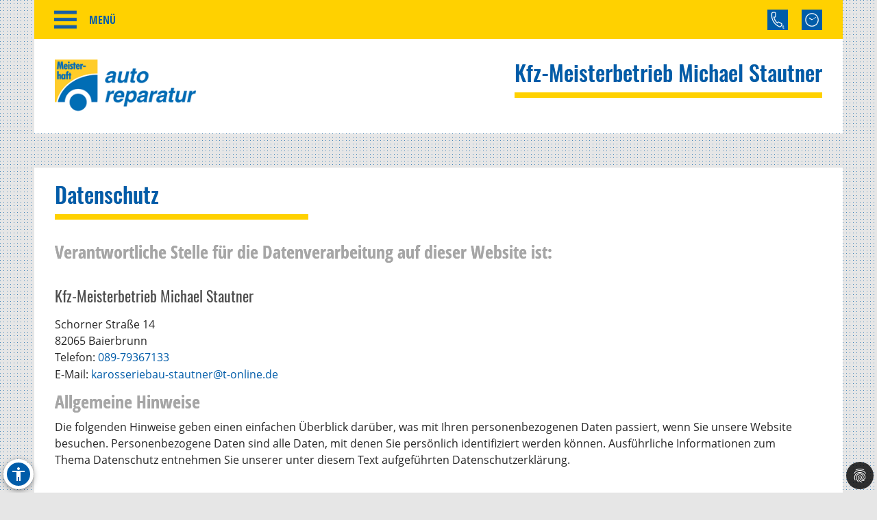

--- FILE ---
content_type: text/css; charset=utf-8
request_url: https://www.kfz-stautner.de/fileadmin/templates/layout/css/layout_mh_2col_2017.css?1764236130
body_size: 10805
content:
:root {
	--color-yellow: #ffd100;
	--color-blue: #005ca9;
	--color-grey: #e6e6e6;
	--color-white: #ffffff;
	--color-font: #262626;
	--color-black: #000000;
	--color-light-grey: #f2f2f2;
	--color-light-blue: #005ca9;
	--color-warm-yellow: #ffd100;
	--color-lighter-grey: #ddd;
}

html.high-contrast {
	--color-yellow: white;
	--color-blue: black;
	--color-warm-yellow: black;
}

html.high-contrast #navigation #nav li.menuactive > a, html.high-contrast #navigation #nav li a:hover {
	color: black;
	font-weight: bold;
	text-decoration: underline;
}

html.high-contrast #header_name h2 {
	border-bottom-color: black;
}

/* font converted using font-converter.net. thank you! */
@font-face {
	font-family: "Open Sans Condensed";
	font-display: auto;
	src: url("../../../font/OpenSans-CondBold.eot"); /* IE9 Compat Modes */
	src: url("../../../font/OpenSans-CondBold.eot?#iefix") format("embedded-opentype"), /* IE6-IE8 */
		/*  url("../../../font/OpenSans-CondBold.otf") format("opentype"), /* Open Type Font */
	url("../../../font/OpenSans-CondBold.woff2") format("woff2"), /* Modern Browsers */
	url("../../../font/OpenSans-CondBold.woff") format("woff"), /* Modern Browsers */
	url("../../../font/OpenSans-CondBold.ttf") format("truetype"), /* Safari, Android, iOS */
	url("../../../font/OpenSans-CondBold.svg") format("svg"); /* Legacy iOS */
	font-weight: 700;
	font-style: normal;
}
/* font converted using font-converter.net. thank you! */
@font-face {
	font-family: "Open Sans Condensed";
	font-display: auto;
	src: url("../../../font/OpenSansCondensed-Light.eot"); /* IE9 Compat Modes */
	src: url("../../../font/OpenSansCondensed-Light.eot?#iefix") format("embedded-opentype"), /* IE6-IE8 */
		/*  url("../../../font/OpenSansCondensed-Light.otf") format("opentype"), /* Open Type Font */
	url("../../../font/OpenSansCondensed-Light.woff2") format("woff2"), /* Modern Browsers */
	url("../../../font/OpenSansCondensed-Light.woff") format("woff"), /* Modern Browsers */
	url("../../../font/fonts/OpenSansCondensed-Light.ttf") format("truetype"), /* Safari, Android, iOS */
	url("../../../font/OpenSansCondensed-Light.svg") format("svg"); /* Legacy iOS */
	font-weight: normal;
	font-style: normal;
}
/* font converted using font-converter.net. thank you! */
@font-face {
	font-family: "Varela Round";
	font-display: auto;
	src: url("../../../font/VarelaRound-Regular.eot"); /* IE9 Compat Modes */
	src: url("../../../font/VarelaRound-Regular.eot?#iefix") format("embedded-opentype"), /* IE6-IE8 */
		/*  url("../../../font/VarelaRound-Regular.otf") format("opentype"), /* Open Type Font */
	url("../../../font/VarelaRound-Regular.woff2") format("woff2"), /* Modern Browsers */
	url("../../../font/VarelaRound-Regular.woff") format("woff"), /* Modern Browsers */
	url("../../../font/VarelaRound-Regular.ttf") format("truetype"), /* Safari, Android, iOS */
	url("../../../font/VarelaRound-Regular.svg") format("svg"); /* Legacy iOS */
	font-weight: normal;
	font-style: normal;
}
/* font converted using font-converter.net. thank you! */
@font-face {
	font-family: "Roboto";
	font-display: auto;
	src: url("../../../font/Roboto-Bold.eot"); /* IE9 Compat Modes */
	src: url("../../../font/Roboto-Bold.eot?#iefix") format("embedded-opentype"), /* IE6-IE8 */
		/*  url("../../../font/Roboto-Bold.otf") format("opentype"), /* Open Type Font */
	url("../../../font/Roboto-Bold.woff2") format("woff2"), /* Modern Browsers */
	url("../../../font/Roboto-Bold.woff") format("woff"), /* Modern Browsers */
	url("../../../font/Roboto-Bold.ttf") format("truetype"), /* Safari, Android, iOS */
	url("../../../font/Roboto-Bold.svg") format("svg"); /* Legacy iOS */
	font-weight: bold;
	font-style: normal;
}
/* font converted using font-converter.net. thank you! */
@font-face {
	font-family: "Roboto";
	font-display: auto;
	src: url("../../../font/Roboto-Regular.eot"); /* IE9 Compat Modes */
	src: url("../../../font/Roboto-Regular.eot?#iefix") format("embedded-opentype"), /* IE6-IE8 */
		/*   url("../../../font/Roboto-Regular.otf") format("opentype"), /* Open Type Font */
	url("../../../font/Roboto-Regular.woff2") format("woff2"), /* Modern Browsers */
	url("../../../font/Roboto-Regular.woff") format("woff"), /* Modern Browsers */
	url("../../../font/Roboto-Regular.ttf") format("truetype"), /* Safari, Android, iOS */
	url("../../../font/Roboto-Regular.svg") format("svg"); /* Legacy iOS */
	font-weight: normal;
	font-style: normal;
}
/* font converted using font-converter.net. thank you! */
@font-face {
	font-family: "Oswald";
	font-display: auto;
	src: url("../../../font/Oswald-Medium.eot"); /* IE9 Compat Modes */
	src: url("../../../font/Oswald-Medium.eot?#iefix") format("embedded-opentype"), /* IE6-IE8 */
		/* url("../../../font/Oswald-Medium.otf") format("opentype"), /* Open Type Font */
	url("../../../font/Oswald-Medium.woff2") format("woff2"), /* Modern Browsers */
	url("../../../font/Oswald-Medium.woff") format("woff"), /* Modern Browsers */
	url("../../../font/Oswald-Medium.ttf") format("truetype"), /* Safari, Android, iOS */
	url("../../../font/Oswald-Medium.svg") format("svg"); /* Legacy iOS */
	font-weight: 700;
	font-style: normal;
}
/* font converted using font-converter.net. thank you! */
@font-face {
	font-family: "Oswald";
	font-display: auto;
	src: url("../../../font/Oswald-Regular.eot"); /* IE9 Compat Modes */
	src: url("../../../font/Oswald-Regular.eot?#iefix") format("embedded-opentype"), /* IE6-IE8 */
		/*  url("../../../font/Oswald-Regular.otf") format("opentype"), /* Open Type Font */
	url("../../../font/Oswald-Regular.woff2") format("woff2"), /* Modern Browsers */
	url("../../../font/Oswald-Regular.woff") format("woff"), /* Modern Browsers */
	url("../../../font/Oswald-Regular.ttf") format("truetype"), /* Safari, Android, iOS */
	url("../../../font/Oswald-Regular.svg") format("svg"); /* Legacy iOS */
	font-weight: normal;
	font-style: normal;
}
/* font converted using font-converter.net. thank you! */
@font-face {
	font-family: "Open Sans";
	font-display: auto;
	src: url("../../../font/OpenSans-Bold.eot"); /* IE9 Compat Modes */
	src: url("../../../font/OpenSans-Bold.eot?#iefix") format("embedded-opentype"), /* IE6-IE8 */
		/*  url("../../../font/OpenSans-Bold.otf") format("opentype"), /* Open Type Font */
	url("../../../font/OpenSans-Bold.woff2") format("woff2"), /* Modern Browsers */
	url("../../../font/OpenSans-Bold.woff") format("woff"), /* Modern Browsers */
	url("../../../font/OpenSans-Bold.ttf") format("truetype"), /* Safari, Android, iOS */
	url("../../../font/OpenSans-Bold.svg") format("svg"); /* Legacy iOS */
	font-weight: bold;
	font-style: normal;
}
/* font converted using font-converter.net. thank you! */
@font-face {
	font-family: "Open Sans";
	font-display: auto;
	src: url("../../../font/OpenSans-Regular.eot"); /* IE9 Compat Modes */
	src: url("../../../font/OpenSans-Regular.eot?#iefix") format("embedded-opentype"), /* IE6-IE8 */
		/* url("../../../font/OpenSans-Regular.otf") format("opentype"), /* Open Type Font */
	url("../../../font/OpenSans-Regular.woff2") format("woff2"), /* Modern Browsers */
	url("../../../font/OpenSans-Regular.woff") format("woff"), /* Modern Browsers */
	url("../../../font/OpenSans-Regular.ttf") format("truetype"), /* Safari, Android, iOS */
	url("../../../font/OpenSans-Regular.svg") format("svg"); /* Legacy iOS */
	font-weight: normal;
	font-style: normal;
}
body {
	background: var(--color-grey) url('bg.png') scroll 0 0;
	color: #000;
	font-family:  'Open Sans', sans-serif;
	font-size: 16px;
	line-height: 1.25em;
}
/* ProvenExpert im Footer */
div#footer{display:flex;padding:1.4em 48px;justify-content:space-between}
#footer div#top_door, #footer div#footerbanner{display:flex; flex-wrap:wrap; justify-content:center}
@media all and (max-width:429px){
	#footer div#top_door{flex-direction:column}
	span.span_menu_trenner{display:none}
}
#footer div.pe-richsnippets{
	width: auto;
	display:flex
}
#footer div.pe-richsnippets a#pe_rating span#pe_name{padding:0}
div#footer div#footerbanner a{padding-left:5px}
@media all and (min-width:801px){
	#footer div.div_nav2top{display:none}
}
@media all and (max-width:883px){
	div#footer{
		flex-direction: column;
		height: auto;
		align-items: center;
	}
	div#footer div#top_door, div#footer div.pe-richsnippets, div#footer div#footerbanner{margin-bottom:1.5em}

}
/* ProvenExpert im Footer */
/* slick-Carousel zB bei Rieser->Fotos*/
div.ym-col1 div.ym-cbox div.csc-default > div.REboxRed > div.REboxRedContent div.REboxRed{background:transparent}
div.ym-col1 div.ym-cbox div.csc-default > div.REboxRed > div.REboxRedContent div.REboxRed > div.REboxRedContent > div.csc-default:first-child{background-color:transparent}
div.ym-col1 div.ym-cbox div.csc-default > div.REboxRed > div.REboxRedContent div.REboxRed > div.REboxRedContent > div.csc-default:nth-child(2){padding-left:0;padding-right:0;background-color:transparent}
div.slick-container [ID*="loader-slick-"] {position:relative}
div.slick-container div.slick-slider div.slick-list div.slick-track div.slick-item.slick-slide figure{padding:0 5px}
div.slick-slider ul.slick-dots{
	position: relative;
	bottom: -10px;
	margin: 10px 0 !important;
	overflow: hidden;
	display: flex !important;
	justify-content: center
}
div.slick-slider ul.slick-dots li{
	height: 12px;
	margin: 0 3px;
	width: 12px
}
div.slick-slider ul.slick-dots li button::before {color:var(--color-blue)}
/* slick-Carousel zB bei Rieser->Fotos*/
div.cc_banner-wrapper div.cc_banner.cc_container.cc_container--open p.cc_message a {
	font-size:0.9em !important;
	font-weight:bold;
	color:var(--color-yellow);
}
#disableGA.bodytext a{font-weight:bold}
/* Div mit Abstand links */
div.indent{margin-left:15px}
/* Div mit Abstand links */
/* Cookie-Banner */
div.cc_banner-wrapper{
	position: fixed;
	top: 0;
	left: 0;
	width: 100%;
	display:flex;
	min-height:66px;
	height:auto
}
div.cc_banner-wrapper div.cc_banner.cc_container.cc_container--open{
	opacity: .9;
	position: static;
	width: 100%;
	display:flex;
	flex-direction:row-reverse;
	align-items:center;
	justify-content:center
}
div.cc_banner-wrapper div.cc_banner.cc_container.cc_container--open a.cc_btn.cc_btn_accept_all{
	margin-left:30px
}
/* Cookie-Banner */
/* Banner */
#div_banner{
	position: fixed;
	right: -510px;
	opacity: 0;
	display: none;
	z-index: 5;
	top: 10px;
	border: 4px solid red;
	outline: 4px solid #fff;
	box-shadow: -6px 6px 8px 0 #333;
	margin: 0 !important;
	width: 500px;
	height: auto;
	background: #fff;
	max-width:90%;
	max-height:calc(90vh - 20px);
	overflow:auto
}
html body div#div_banner div.div_bannerImg a{width:100%;height:100%;display:block}
html body div#div_banner div.div_bannerImg a img{width:100%;height:auto}
#div_banner p{padding:20px;text-align:center}
/* Banner */
div.ym-cbox > div.csc-default, div.subcolumns > div.c50l, div.subcolumns > div.c50r, div.subcolumns > div.c50l > div.subcl, div.subcolumns > div.c50r > div.subcr, div.subcolumns > div.c50l > div.subcl > div.csc-default, div.subcolumns > div.c50r > div.subcr > div.csc-default{overflow:auto}
#span_anfahrt_link{padding:0 1em 1em;width:100%;display:inline-block;background-color:#f2f2f2;box-sizing:border-box}
/* Video mit 2 Click */
div.tx-ldi2klickvideo-pi1 > div[id*="video"]{width:100% !important;/* height:auto !important;min-height:272px */}
div[id*="loadinfo-"]{
	position: relative !important;
	z-index: 1 !important;
	width: 75%;
	margin: 0 auto;
	padding-top: 50px;
}
/* Video mit 2 Click */
/* Embeded Video von default Media-Element */
embed{width:100%; height:337px}
/* Embeded Video von default Media-Element */
/* CSS für H3 mit Text "Verantwortliche Stelle für die Datenverarbeitung auf dieser Website ist:" auf Datenschutz-Seite */
#header + #main div.csc-header h2.csc-firstHeader + h3{
	line-height: 1.5em;
	margin: .5em 0 1em;
	color: #262626;
	font-weight: 700;
	text-shadow: none;
	font-family: 'open sans';
	font-size: 1em;
}
/* CSS für H3 mit Text "Verantwortliche Stelle für die Datenverarbeitung auf dieser Website ist:" auf Datenschutz-Seite */
/* Ext NN Simple User-Counter */
div.tx-nn-simple-fe-user-counter{margin:30px 0 0 0; font-size: smaller}
/* Ext NN Simple User-Counter */
/* TÜV-Nord */
@keyframes motiv {00.00% {  transform: rotate(0deg); } 100.0% {  transform: rotate(360deg); }}
#tuev-nord_hu-teaser_popup {
	z-index: 999;
	position: static;
	bottom: 60px;
	right: 60px;
	width: 480px;
	height: 480px;
}
#tuev-nord_hu-teaser_popup .close {
	z-index: 6;
	position: absolute;
	top: -30px;
	right: -30px;
	width: 30px;
	height: 30px;
	border-radius: 100.0%;
	border: 2px solid #ddd;
	cursor: pointer;
	background: url(TUeV-NORD_HU-Teaser_close_24px.svg) no-repeat center #fff;
	background-size: 18px;
}
#tuev-nord_hu-teaser_popup > div {
	position: relative;
	width: 100.0%;
	height: 100.0%;
	color: #fff;
	border-radius: 12px;
	overflow: hidden;
	box-shadow: none;
	background-image: linear-gradient( 110deg, rgba(003,078,162,1.00) 0%, rgba(003,078,162,0.80) 20%, rgba(099,145,197,0.60) 80%, rgba(099,145,197,0.80) 100%);
}
#tuev-nord_hu-teaser_popup > div > img.mot {
	z-index: 2;
	position: absolute;
	top: -18.00%;
	left: -20.00%;
	width: 70.00%;
	height: auto;
	border-radius: 100.0%;
	background: orange;
	animation: motiv 30s infinite linear;
}
#tuev-nord_hu-teaser_popup > div > img.log {
	z-index: 3;
	position: absolute;
	top: 6.00%;
	right: 3.00%;
	width: 40.00%;
	height: auto;
}
#tuev-nord_hu-teaser_popup > div > img.txt {
	z-index: 5;
	position: absolute;
	bottom: 27.00%;
	left: 6.00%;
	width: 88.00%;
	height: auto;
}
#tuev-nord_hu-teaser_popup > div > img.btn {
	z-index: 5;
	position: absolute;
	bottom: 7.50%;
	right: 6.00%;
	width: 55.00%;
	height: auto;
}
#tuev-nord_hu-teaser_popup > div > a {
	z-index: 6;
	position: absolute;
	top: 0;
	left: 0;
	width: 100.0%;
	height: 100.0%;
}
/* TÜV-Nord */
/* News System List auf Startseite Design A: List-Ansicht */
#subheader + #main div.news div.news-list-view div.news-list-item.article div.div_news_image{float:left;width:154px;margin:0 1.3em 0em 0}
#subheader + #main div.news div.news-list-view div.news-list-item.article div.div_news_text div.teaser-text{margin:0;}
#header + #main div.news div.news-list-view div.news-list-item.article div.div_news_image{float:left;width:304px;margin:0 1.3em 0em 0}
div.news div.news-list-view div.news-list-item.article div.div_news_image div.news-img-wrap{float:none;width:100%;margin:0}
div.news div.news-list-view div.news-list-item.article div.div_news_image div.news-img-wrap a{float:none;display:block;width:100%;padding:0;border:none}
div.news div.news-list-view div.news-list-item.article div.div_news_image div.news-img-wrap img{float:none;width:100%;height:auto}
#subheader + #main div.news div.news-list-view div.news-list-item.article{padding:0;margin:0}
#subheader + #main div.news div.news-list-view div.news-list-item.article div.div_news_text{float:left;width:calc(100% - 154px - 1.3em)}
#header + #main div.news div.news-list-view div.news-list-item.article div.div_news_text{float:left;width:calc(100% - 304px - 1.3em)}
div.news div.news-list-view div.news-list-item.article div.div_news_text span.news-list-date{padding-left:0;font-size:0.8em;float:left;width:100%}
div.news div.news-list-view div.news-list-item.article div.div_news_text div.header h1{font-family:'Oswald', sans-serif;font-size:1.5em;line-height:1.3em;color:#4c4c4c !important}
#subheader + #main div.news div.news-list-view hr.hr_newstrenner:last-of-type {display:none;}
/* News System List auf Startseite Design A: List-Ansicht */
/* News System auf Aktuelles/Aktionen-Seite Design B: List-Ansicht */
#header + #main div.news div.news-list-view div.news-list-item.article {width:100%;margin:0;padding:0}
#header + #main div.news div.news-list-view div.news-list-item.article div.news-img-wrap{margin:0 1.3em 0 0;background:none;width:304px}
#header + #main div.news div.news-list-view div.news-list-item.article div.news-img-wrap div.outer{overflow:hidden;margin-bottom:1.3em;width:100%}
#header + #main div.news div.news-list-view div.news-list-item.article div.news-img-wrap div.outer img{width:100%}
#header + #main div.news div.news-list-view div.news-list-item.article div.div_news_text{width: calc(100% - 304px - 1.3em)}
#header + #main div.news div.news-list-view hr.hr_newstrenner:last-of-type {display:none;}
/* News System auf Aktuelles/Aktionen-Seite Design B: List-Ansicht */
/* News System List auf Startseite Design A: Single-Ansicht */
div.news.news-single div.article div.header h1{margin:1em 0;color:#4c4c4c;font-size:1.4em;font-family:'Oswald', sans-serif;font-weight:300}
div.news.news-single div.article div.teaser-text h4 p.bodytext{color:#000;margin:.7em 0;font-family:"Open Sans";font-size:1em}
div.news.news-single div.article div.news-img-wrap{margin:1em 1.3em 1em 0;float:left;padding:0}
div.news.news-single div.article div.news-img-wrap p.news-img-caption{background-color:#fff;margin-bottom:1em;font-size:.9em;font-style:italic;padding:0 2px}
div.news.news-single div.article div.news-text-wrap{margin:1.2em 0}
div.news.news-single div.article div.news-img-wrap div.outer:nth-child(2){margin-top:1.2em}
div.news.news-single div.article div.news-img-wrap div.outer img{width:100%}
div.news.news-single div.article div.news-related-wrap{margin-top:40px}
div.news.news-single div.article div.news-related-wrap div.news-related-news{border:none;padding:0}
/* News System List auf Startseite Design A: Single-Ansicht */
/* ### Typo3-Icon für External-Link ausblenden ### */
img[src*="external_link_new_window.gif"]{
	display:none;
}
/* ### Typo3-Icon für External-Link ausblenden ### */
/* ### eigenes Firmenlogo im Header ### */
#header #div_logo-headername{
	float:right;
}
#header #logo2{
	float:left;
	margin:0 0 0 1em;
}
#header #logo2 img{
	max-height:84px;
	width:100%;
	height:auto;
}
#header.small #logo2 img{
	max-height:40px;
	width: auto;
}
#header.small #div_logo-headername #header_name{
	width:auto;
}
/* ### eigenes Firmenlogo im Header ### */
/* ### neue KuWe Magazine ### */
div.tx-nn-kuwe-kumag div.div_kumaglink_thumb{
	float:left;
	margin-right:1em;
}
div.tx-nn-kuwe-kumag div.div_kumaglink_text{
	text-align: left;
	float: left;
}
div.tx-nn-kuwe-kumag div.div_kumaglink_text h3{
	margin: 0;
}
/* ### neue KuWe Magazine ### */
/* ### neue KuWe Prospekte ### */
div.tx-nn-kuwe-prospekts div.REboxRed div.REboxRedContent div.csc-default div.div_pdflink_thumb{
	margin-bottom: 2em;
}
div.tx-nn-kuwe-prospekts div.REboxRed div.REboxRedContent div.csc-default div.div_pdflink_thumb a{
	display:block;
	width:100%;
	height:100%;
}
div.tx-nn-kuwe-prospekts div.REboxRed div.REboxRedContent div.csc-default div.div_pdflink_thumb a img{
	width:100%;
	height:auto;
}


/* ### neue KuWe Prospekte ### */
.tx-nnnfp-pi1 h1 a{
	font-family: "Oswald",sans-serif;
	font-size: 1.075em;
	line-height: 1.3em;
	font-weight: bold;
}

table.contenttable.tbl_gebrauchte_vor_ort{width:100%}
table.contenttable td {
	line-height: 1.5em;
	padding: 0;
	vertical-align: top;
	border: none;
}
iframe{border:none;}
div.cc_banner-wrapper div.cc_banner.cc_container.cc_container--open p.cc_message {
	color: #fff;
	font-size: 0.9em !important;
	margin-top: 0;
	line-height: 2em;
}
div.cc_banner-wrapper  + #navigation + div.ym-wrapper{
	margin-top: 0 !important;
}
/*KuMag*/
div.tx-nnkumaglinks-pi1 div.csc-textpic-text{
	margin-left: 170px;
}
div.tx-nnkumaglinks-pi1 div.div_pdflink_thumb{
	float: left;
	margin-bottom: 2em;
}
/*KuMag*/
h1 {
	font-size: 1.5em;
	line-height: 1.3em;
	/* margin: 0.7em 0 0; */
	margin:0;
	text-shadow: none;
	color:#000000;
	font-family: 'Oswald', sans-serif;
	font-weight:300;
}
h1 a, h1 a:hover{
	color:#4c4c4c !important;
}
div.csc-textpic-text h3, div.csc-textpic-text h3 a, div.csc-textpic-text h3 a:hover{
	color:#4c4c4c;
}
ul{list-style:outside}
div.REboxRed div.REboxRedContent div.csc-default ul {
	margin: .5em 0 1.5em 1.3em;
}
a {
	color: var(--color-blue);
	text-decoration: none;
	text-shadow: none;
}
a,a:link,a:visited{
	outline:none;
	display:inline-block;
	width:auto;
	height:auto;
}
div.REboxRed div.REboxRedContent figure.csc-textpic-image figcaption.csc-textpic-caption{background:none;margin-bottom: 1em;}
#header {
	background: #fff none repeat scroll 0 0;
	color: #000;
	display: block;
	overflow:hidden;
	padding: 30px 0;
	width: 73.72em;
	position: fixed;
	z-index:100;
	top:57px;
	height:110px;
	/* -webkit-transition: height .04s ;
    transition:  height 0.4s ; */
}
#header_name a:hover  {
	text-decoration: none;
}
#header.small {
	height:50px;
	padding:30px 0 10px 0;
	border-bottom:1px solid #e2e2e2;
}
#header #mh-logo img{
	height:78px;
	width: auto !important;
}
#header.small #mh-logo img{
	/* -webkit-transition: height .04s ;
    transition:  height 0.4s ; */
	height:40px;
	width: auto;
}
#header.small #header_name {
	width: 80%;
	text-align: right;
}

#header.small #header_name h2{
	font-size:1.5em;
	border:none;
}
#subheader {
	background: #fff none repeat scroll 0 0;
	color: #000;
	display: block;
	overflow:hidden;
	padding: 0 0  30px 0;
	width: 73.72em;
	position:relative;
	margin-top:170px;
	-webkit-transition: margin-top 0.4s ;
	transition:  margin-top 0.4s;
}
#header.small + #subheader{
	margin-top:98px;
}
#subheader div.nivo-directionNav a {
	cursor: pointer;
	position: absolute;
	top: 91%;
	z-index: 9;
	opacity: 1;
	background: rgba(0, 0, 0, 0) url("/fileadmin/img/mh_arrows_l.png") no-repeat;
	background-size: cover;
}
#subheader div.nivo-directionNav a.nivo-nextNav {
	background: rgba(0, 0, 0, 0) url("/fileadmin/img/mh_arrows_r.png") no-repeat;
	background-size: cover;
}
#main {
	background: transparent;
	clear: both;
	margin: 0 0 30px;
	min-width: 100%;
	width: 100%;
}
#header + #main {
	margin: 172px 0 30px;
}
#header.small + #main {
	margin: 63px 0 30px;
}
div.ym-wbox #footer {
	background: var(--color-yellow) none repeat scroll 0 0 !important;
	border: none;
	color: var(--color-blue);
	margin: 0em;
	width: 100%;
	box-sizing:border-box;
	max-width: none;
	opacity: 1;
	padding: 1.4em 1em;
	text-align: left;
	font-size:0.8em;
	height:57px;
}
div.ym-wbox #footer .csc-default{
	float: none;
	padding: 0 1em;
	width: 100%;
}
.footer_yellow{
	float:left;
	width:40%;
}
.footer_yellow2{
	float:left;
	width:30%;

}

.footer_yellow h2{
	font-size:1.4em;
	color: var(--color-blue);
}
div.ym-wbox #footer a{font-size:16px;color:var(--color-blue);}

.footer_yellow table.tbl_worktime{margin:0.5em 0 0;}
#footerbanner {
	padding: 0;
	float: right;
	margin: 0;
	clear: none;
	font-size:16px;
}
#top_door{
	color: var(--color-blue);
	display: block;
	margin: 0;
	text-align:left;
	width: auto;
	float:left;
}
#top_door a{
	color:var(--color-blue);
	font-size:inherit;
}
#top_door a, #top_door a:focus, #top_door a:hover, #top_door a:active {
	color: var(--color-blue);
	font-size: 16px;
}
.ym-column {
	font-size: 1em;
}
div.ym-wrapper {
	background-color: transparent;
	border:none;
	margin: 0 auto;
	max-width:1180px;
	min-width:320px;
	width: 73.72em;
	z-index: 4;
	top:57px;
}
div.ym-wbox{
	min-width:auto;
	width:100%;
	padding:0;
}
/*SSL HU-Reminder und Kontakt-Form*/
div.tx-powermail form.powermail_form fieldset.powermail_fieldset legend{display:none}
div.tx-powermail form.powermail_form fieldset.powermail_fieldset > div.row{overflow:hidden}
div.tx-powermail form.powermail_form fieldset.powermail_fieldset > div.row:first-child > div.powermail_fieldwrap:first-child{margin-top:0}
div.tx-powermail form.powermail_form fieldset.powermail_fieldset div.powermail_fieldwrap{
	width:100%
}
div.tx-powermail form.powermail_form fieldset.powermail_fieldset div.powermail_fieldwrap label + div{
	width: calc(75% - 0.5em);
	float: right
}
div.REboxRed div.REboxRedContent div.subcolumns div.tx-powermail form.powermail_form fieldset.powermail_fieldset div.powermail_fieldwrap div select,
div.REboxRed div.REboxRedContent div.subcolumns div.tx-powermail form.powermail_form fieldset.powermail_fieldset div.powermail_fieldwrap div input.powermail_input {
	width:100%;
	height:2em;
	box-sizing:border-box
}
div.REboxRed div.REboxRedContent div.subcolumns div.tx-powermail form.powermail_form fieldset.powermail_fieldset div.powermail_fieldwrap div textarea{
	width: 100%;
	box-sizing:border-box;
	height:12em;
	outline:none;
	resize:none;
	padding:0.3em
}
div.REboxRed div.REboxRedContent div.subcolumns div.tx-powermail form.powermail_form fieldset.powermail_fieldset div.nn-fileadmin-checkbox.powermail_fieldwrap_termin label,
div.REboxRed div.REboxRedContent div.subcolumns div.tx-powermail form.powermail_form fieldset.powermail_fieldset div.nn-fileadmin-checkbox.powermail_fieldwrap_datenschutz label{width:0}
div.REboxRed div.REboxRedContent div.subcolumns div.tx-powermail form.powermail_form fieldset.powermail_fieldset div.nn-fileadmin-checkbox.powermail_fieldwrap_termin label + div,
div.REboxRed div.REboxRedContent div.subcolumns div.tx-powermail form.powermail_form fieldset.powermail_fieldset div.nn-fileadmin-checkbox.powermail_fieldwrap_datenschutz label + div{width:100%}
div.REboxRed div.REboxRedContent div.subcolumns div.tx-powermail form.powermail_form fieldset.powermail_fieldset div.nn-fileadmin-checkbox.powermail_fieldwrap_termin label + div div.checkbox label,
div.REboxRed div.REboxRedContent div.subcolumns div.tx-powermail form.powermail_form fieldset.powermail_fieldset div.nn-fileadmin-checkbox.powermail_fieldwrap_datenschutz label + div div.checkbox label{width:100%}
div.REboxRed div.REboxRedContent div.subcolumns div.tx-powermail form.powermail_form fieldset.powermail_fieldset div.nn-fileadmin-checkbox.powermail_fieldwrap_termin label + div div.checkbox label input[type="checkbox"],
div.REboxRed div.REboxRedContent div.subcolumns div.tx-powermail form.powermail_form fieldset.powermail_fieldset div.nn-fileadmin-checkbox.powermail_fieldwrap_datenschutz label + div div.checkbox label input[type="checkbox"]{margin-right:1em}
div.REboxRed div.REboxRedContent div.subcolumns div.tx-powermail form.powermail_form fieldset.powermail_fieldset div.nn-fileadmin-checkbox.powermail_fieldwrap_datenschutz label span.mandatory{display:none}
div.REboxRed div.REboxRedContent div.subcolumns div.tx-powermail form.powermail_form fieldset.powermail_fieldset div input.btn{
	min-width: 10em;
	min-height: 3em;
	background-color: var(--color-blue);
	color: #fff;
	font-size: 1em;
	line-height: 2em;
	border: none;
	float:right;
	cursor:pointer
}
/*SSL HU-Reminder und Kontakt-Form*/


#navigation{
	background:transparent;
	height: 57px;
	max-width:1180px;
	min-width:320px;
	width: 73.72em;
	position: fixed;
	top: 0;
	z-index: 90;
	left: calc((100% - 1180px) / 2);
}
#navigation div.ym-hlist{background:var(--color-yellow);}
#navigation #phoneLogo{
	float: none;
	height: 30px;
	margin-right: calc(30px + 30px + 3em);
	position: absolute;
	right: 0;
	top: calc((100% - 30px) / 2);
	width: 30px;
	cursor:pointer;
}
#phoneLogoImg:before{
	content:" ";
	background:url("../../../img/MH_Icons_rgb_weiss_170111_Kontakt.png")top  left  no-repeat var(--color-blue) ;
	background-size: 30px;
	width:30px;
	height:30px;
	display:block;
	cursor:pointer;
}
#phoneLogoImg, #timeLogoImg{cursor:pointer;}
#phoneLogo:hover #phoneLogoText,#phoneLogo:focus-within #phoneLogoText{display:block;}
#phoneLogoText{
	display:none;
	background:transparent;
	box-sizing:border-box;
	/* padding:1.6em 0em 0 0; */
	color:var(--color-blue);
	right:0;
	position:absolute;
	top:30px;
	width:26em;
	border-bottom:1px solid #ccc;
}
#phoneLogoText h2{
	font-size:1.5em;
	color:var(--color-blue);
}
#phoneLogoText #p_address{line-height:1.6em}
#phoneLogoText .csc-default{
	position:relative;
	background:#f2f2f2;
	box-sizing:border-box;
	padding:1em;
	color:var(--color-blue);
}
#navigation #timeLogo{
	float: none;
	height: 30px;
	margin-right: calc(2.5em + 30px);
	position: absolute;
	right: 0;
	top: calc((100% - 30px) / 2);
	width: 30px;
}
#timeLogoImg:before{
	background: url("../../../img/MH_Icons_rgb_weiss_170111_Oeffnungszeiten.png") top  left  no-repeat var(--color-blue) ;
	background-size: 30px;
	content:" ";
	display:block;
	width:30px;
	height:30px;
	cursor:pointer;

}
#timeLogo:hover #timeLogoText, #timeLogo:focus-within #timeLogoText{display:block;}
#timeLogoText table.tbl_worktime{margin: 0.5em 0;}
#timeLogoText{
	display:none;
	background:#f2f2f2;
	box-sizing:border-box;
	padding:1em;
	color:var(--color-blue);
	right:0;
	position:absolute;
	top:30px;
	width:16em;
	border-bottom:1px solid #ccc;
}
#timeLogoText table{color:var(--color-blue);}
#navigation #link2facebook{
	float:none;
	height:30px;
	margin-right:32px;
	position:absolute;
	right:0;
	top:calc((100% - 30px) / 2);
	width:30px;
	background: var(--color-blue);
}
#link2facebook img {
	height: auto;
	width: 30px;
}
#navigation #twitter{
	float:none;
	height:30px;
	margin-right:32px;
	position:absolute;
	right:0;
	top:calc((100% - 30px) / 2);
	width:30px;
	background: var(--color-blue);
}
#twitter img {
	height: auto;
	width: 30px;
}
#navigation #instagram{
	float:none;
	height:30px;
	margin-right:32px;
	position:absolute;
	right:0;
	top:calc((100% - 30px) / 2);
	width:30px;
	background: var(--color-blue);
}
#instagram img {
	height: auto;
	width: 30px;
}
#navigation #whatsapp{
	float:none;
	height:30px;
	margin-right:32px;
	position:absolute;
	right:0;
	top:calc((100% - 30px) / 2);
	width:30px;
	background: var(--color-blue);
}
#whatsapp img {
	height: auto;
	width: 30px;
}
/*20170419_ala FB*/
#link2facebook div.csc-textpic div.csc-textpic-text{
	background: #f2f2f2 none repeat scroll 0 0;
	border-bottom: 1px solid #ccc;
	box-sizing: border-box;
	color: var(--color-blue);
	display: none;
	padding: 1em;
	position: absolute;
	right: 0;
	top: 30px;
	width: 18em;
	text-align:left;
	margin:0;
}
#link2facebook div.csc-textpic div.csc-textpic-text p{
	margin:0;
}
#link2facebook:hover div.csc-textpic div.csc-textpic-text{
	display:block;
}
/*20170419_ala FB*/
#whatsapp h2{
	font-family: 'Open Sans',sans-serif;
	font-size: 16px;
	font-weight:normal;
}
#whatsapp div.csc-textpic div.csc-textpic-text{
	background: #f2f2f2 none repeat scroll 0 0;
	border-bottom: 1px solid #ccc;
	box-sizing: border-box;
	color: var(--color-blue);
	display: none;
	padding: 1em;
	position: absolute;
	right: 0;
	top: 30px;
	width: 18em;
	text-align:left;
	margin:0;
}
#whatsapp div.csc-textpic div.csc-textpic-text p{
	margin:0;
}
#whatsapp:hover div.csc-textpic div.csc-textpic-text{
	display:block;
}
#instagram h2{
	font-family: 'Open Sans',sans-serif;
	font-size: 16px;
	font-weight:normal;
}
#instagram div.csc-textpic div.csc-textpic-text{
	background: #f2f2f2 none repeat scroll 0 0;
	border-bottom: 1px solid #ccc;
	box-sizing: border-box;
	color: var(--color-blue);
	display: none;
	padding: 1em;
	position: absolute;
	right: 0;
	top: 30px;
	width: 18em;
	text-align:left;
	margin:0;
}
#instagram div.csc-textpic div.csc-textpic-text p{
	margin:0;
}
#instagram:hover div.csc-textpic div.csc-textpic-text{
	display:block;
}
#twitter h2{
	font-family: 'Open Sans',sans-serif;
	font-size: 16px;
	font-weight:normal;
}
#twitter div.csc-textpic div.csc-textpic-text{
	background: #f2f2f2 none repeat scroll 0 0;
	border-bottom: 1px solid #ccc;
	box-sizing: border-box;
	color: var(--color-blue);
	display: none;
	padding: 1em;
	position: absolute;
	right: 0;
	top: 30px;
	width: 18em;
	text-align:left;
	margin:0;
}
#twitter div.csc-textpic div.csc-textpic-text p{
	margin:0;
}
#twitter:hover div.csc-textpic div.csc-textpic-text{
	display:block;
}

div#header div#mh-logo.mh-logo{margin:0 0 0 30px;}
div#header div#mh-logo.mh-logo a{display:block;width:100%;height:100%;}
#header_yellow {
	background: var(--color-grey);
	border:none;
	border-radius:0;
	box-shadow: none;
	color: var(--color-blue);
	display: block;
	float: none;
	margin: 0;
	max-width: 19.35em;
	min-width: auto;
	padding: 30px;
	position:static;
}
#header_grey {
	background: var(--color-grey);
	color: var(--color-blue);
	display: block;
	float: right;
	margin: 0px 29px 0 0;
	max-width: 370px;
	min-width: 15.7em;
	height:490px;
	width:calc(100% - 63.6% - 60px);
}
#header_name{
	float:right;
	margin-right:30px;
	margin-left:30px;
	width:auto;
	text-align:right;
}
#header_name h2{
	color: var(--color-blue);
	font-size: 2em;
	font-weight: bold;
	line-height: 1.2em;
	position: relative;
	border-bottom: 8px solid var(--color-yellow);
	margin:0;
	font-family: 'Oswald', sans-serif;
	padding-bottom:20px;
	/* -webkit-transition: font-size 0.4s ;
    transition:  font-size 0.4s; */
}

#navigation figcaption.csc-textpic-caption {
	display: none;
}
#header_image {
	float: left;
	width:63.6%;
	margin: 0px 0em 0px 30px;
	min-width:auto;
	max-width:none;
}
#header_image div.nivoSlider{margin:0;}
#header_image img {
	border: none;
	margin: 0;
}
#subheader #header_image div.tx-imagecycle-pi3.slider-wrapper{border:none}
#header_yellow #p_address{line-height:1.7em; margin:0;}
#p_mail_title{margin-top:0;line-height:1.7em;}
div.REboxRed div.REboxRedContent div.subcolumns #p_mail_title{padding:2em 0 0 0;}
#content{line-height: 2em;}
#header #header_yellow div.csc-default #p_address{white-space:normal !important; text-align:left !important;}
#firm_logo {
	display: block;
	float: left;
	/* padding: 21px 21px 11px 21px; */ /* Muss ins Bild mit rein oder in ein individuelles Template */
	background: transparent;
}
.tbl_worktime{
	margin: 25px 0 25px -2px;
	color:var(--color-blue);
	line-height:1.6em;
	min-width: 100%;
}
div.REboxRed div.REboxRedContent div.subcolumns table.tbl_worktime{color:#262626;}
table.tbl_worktime td:first-child {
	width: 4em;
}
table.tbl_worktime > caption {
	font-weight: 300;
	text-align:left;
	padding-left:2px;
	line-height: 1.7em;
}
tbody tr:hover th, tbody tr:hover td {
	background: transparent none repeat scroll 0 0;
}
tbody td {
	padding: 0;
}
#instagram_link {
	float:left;
	margin-bottom:25px;
}
#facebook_link {
	float:none;
	margin-bottom:25px;
}
#facebook_link div.csc-textpic div.csc-textpic-text{display:none;}

div#header_yellow  #facebook_link div.csc-textpic-imagewrap img {
	background: var(--color-blue);
}
#facebook_link figure.csc-textpic-image.csc-textpic-last{margin-bottom:0;}
#facebook_link img {
	float:left;
	width:22px;
	height:22px;
}
#facebook_link figcaption {
	float:left;
}
#facebook_link figcaption.csc-textpic-caption {
	background-color: transparent;
	font-style: normal;
	font-size:1em;
	padding:1px 10px 0px 10px;
	font-family: "Open Sans",Arial,Helvetica,sans-serif;
}

.c50l{
	width: calc((100% - 31px) / 2 );
	margin-right:15px;
	float:left;

}
.c50r{
	width: calc((100% - 31px) / 2 );
	margin-left:15px;
	float:right;
}
.subcl{
	width: 100%;
}
.subcr{
	width: 100%;
}
div.REboxRed {
	background: #ffffff none repeat scroll 0 0;
	border: 0 none;
	border-radius: 0;
	box-shadow: none;
	box-sizing: border-box;
	display: block;
	float: left;
	margin: 0;
	max-width: 100% !important;
	min-width: 32.2em !important;
	outline: medium none;
	padding: 20px 60px 20px 30px;
	text-shadow: none;
	width: 100%;
	line-height: 1.5em;
}
div.subcolumns div.REboxRed {
	margin: 30px 0 0;
}
div.REboxRedContent h1 {
	/* color: var(--color-blue; */
	color: #4c4c4c;
	font-size: 1.4em;
}
div.REboxRedContent h2 {
	color: var(--color-blue);
	font-size: 2em;
	font-weight: bold;
	line-height: 1.2em;
	position: relative;
	border-bottom: 8px solid var(--color-yellow);
	margin:0 0 1em 0;
	font-family: 'Oswald', sans-serif;
	padding-bottom:10px;
	width: 370px;
}
div.REboxRedContent p{color:#262626;}
div.REboxRed div.REboxRedContent div.csc-default div.csc-textpic div.csc-textpic-imagewrap{
	margin-right:1.4em;
}
#main div.ym-column div.ym-col1 div.ym-cbox div.subcolumns div.REboxRed div.REboxRedContent div.csc-default div.csc-textpic div.csc-textpic-text{margin-left:calc(154px + 1.4em)}
div.csc-default > div.REboxRed div.REboxRedContent div.csc-default div.csc-textpic div.csc-textpic-imagewrap + div.csc-textpic-text{
	margin-left:325px !important;
}
div.ym-col1 div.ym-cbox{
	padding:0;
	margin:30px 0 0 0;
}
div.ym-cbox div.REboxBlue{
	height:auto;
	background:#ffffff;
	overflow:hidden;
	width:100%;
	margin:0;
	padding:35px 30px 15px 30px;
	box-sizing:border-box;
	opacity:0;
	transition:opacity 0.4s;
	-webkit-transition:opacity 0.4s;
}
div#main div.ym-column div.ym-col1 div.ym-cbox div.csc-default div.REboxBlue div.REboxBlueContent  div.csc-default {
	float: left;
	padding: 0.6em 0;
	width:auto;
	height:6em;
	position:relative;
	margin:0;
}
div.REboxBlue div.REboxBlueContent.str_wrap div.str_move div.csc-default:hover > div.csc-header-n{
	display:block;
}
div.ym-cbox div.REboxBlue div.csc-frame-rulerAfter{background:none;display:block;}
div.ym-cbox div.REboxBlue div.csc-frame-rulerAfter div.csc-header h2{
	border-bottom: 8px solid var(--color-yellow);
	color: var(--color-blue);
	font-family: "Oswald",sans-serif;
	font-size: 2em;
	font-weight: bold;
	line-height: 1.2em;
	margin: 0;
	padding-bottom: 10px;
	position: relative;
	width:370px;
}
div.REboxBlue div.REboxBlueContent.str_wrap{display:block;height:5.5em;width:100%;float:none;position:relative;margin-top:1em;}
div.REboxBlue div.REboxBlueContent.str_wrap div.str_move.str_origin{display:block;height:100%;background:none;}
div.REboxBlue div.REboxBlueContent.str_wrap div.str_move.str_origin div.csc-default{width:5em;font-size:0.8em;height:5em;float:left;}
div.REboxBlue div.REboxBlueContent  div.csc-default div.csc-header-n{
	display:none;
	left: 0.8em;
	position: absolute;
	top: 5em;
}
div.REboxBlue div.REboxBlueContent  div.csc-default div.csc-header-n h1{color:var(--color-blue);font-size:1em;}
.str_wrap {
	/* user-select: none; */
	background: #fff none repeat scroll 0 0;
	overflow: hidden;
	white-space: nowrap;
	width: 100%;
}
.str_move {
	cursor: move;
	left: 0;
	position: absolute;
	top: 0;
	white-space: nowrap;
	padding:0.3em 0;
	box-sizing:border-box;
}

div.ym-cbox div.REboxBlue div.REboxBlueContent  div.ToolBox div.ToolBoxImage{
	position:static;
	margin:0;
}
div.ym-cbox div.REboxBlue div.REboxBlueContent  div.ToolBox div.ToolBoxImage img{
	position:static;
	width: 47px !important;
	height: auto;
	padding:0 7px;
	margin:0;
}
/*Menü*/
#navigation div.ym-hlist{height:100%;}
#nav{display:none;}
#smart_nav_bt{align-items:center;box-sizing:border-box;cursor:pointer;display:flex;height:100%;justify-content:center;position:static;width:6.2em;z-index:110;}
#smart_nav_bt:before{
	color:var(--color-blue);
	font-size:3.1em;
	font-weight:bold;
	box-sizing:border-box;
	padding: 40px 0.325em 1.1em 0.325em;
	box-sizing:border-box;
	height:100%;
	font-family: "Open Sans Condensed",Arial,Helvetica,sans-serif;
}
#smart_nav_bt.menu_isoff:before{
	/* content:"\2630"; */
	content: "";
	background-image: url(/fileadmin/img/MH_Hamburger.png);
	background-size: 35px;
	background-repeat: no-repeat;
	background-position: 50%;
	width:56px;
	display:flex;
}
#smart_nav_bt.menu_ison:before{
	/* content:"\2715"; */
	background:rgba(255, 255, 255, 0.8);
	content: "";
	background-image: url(/fileadmin/img/MH_Close.png);
	background-repeat: no-repeat;
	background-position: 50%;
	width: 56px;
	background-size: 35px;
	display:flex;
}
#smart_nav_bt.menu_ison:after{content:"menü";text-transform:uppercase;color:var(--color-blue);font-size:1em;font-weight:bold;margin-left:0.5em;font-family: "Open Sans Condensed",Arial,Helvetica,sans-serif;display:flex;}
#smart_nav_bt.menu_isoff:after{content:"menü";text-transform:uppercase;color:var(--color-blue);font-size:1em;font-weight:bold;margin-left:0.5em;font-family: "Open Sans Condensed",Arial,Helvetica,sans-serif;display:flex;}
#navigation #nav ul.subnav{position:static;background:none;box-shadow:none;margin:0.2em 0 0.2em 1em;}
#navigation #nav{
	background:rgba(255,255,255,0.95);
	padding: 1.8em 1em 2.4em 1em;
	position:static;
	height:auto;
	box-sizing:border-box;
	width:22em;
	margin:0;
	border-bottom:1px solid #f2f2f2;
	border-right:1px solid #f2f2f2;
	border-left:1px solid #f2f2f2;
}
#navigation #nav li{float:none;font-family: "oswald",Arial,Helvetica,sans-serif;margin:0;line-height:1.2em;}
#navigation #nav > li{font-size:2.125em}
#navigation #nav li.menuactive > a{color: var(--color-yellow);}
#navigation #nav ul.subnav > li{font-size:0.7em;}
#navigation #nav li a{border:none;line-height:1.3em; font-size:1em}
#navigation #nav li a:hover{background:none !important;border:none;position:static;transition:none;color:var(--color-yellow);}
/*Menü*/

div.REboxRed div.REboxRedContent div.tx-powermail form.powermail_form fieldset.powermail_fieldset div.powermail_fieldwrap.powermail_fieldwrap_html{margin-top:0;}
div.news-list-container hr.hr_newstrenner {
	clear: both;
	margin: 2em 0;
}
div.REboxRed div.REboxRedContent div.tx-powermail form.powermail_form fieldset.powermail_fieldset div.powermail_fieldwrap.powermail_fieldwrap_check fieldset legend.powermail_label.powermail_check_legend{display:none;}
.subcolumns {
	clear: both;
	display: inline-block;
	padding-bottom: 0em;
	width: 100%;
}

.div_news_list_date{
	font-size:0.8em;
}
.td_tt_news_list_title{
	font-family: 'Oswald', sans-serif;
	font-size: 1.5em;
	line-height: 1.3em;
	color: #4c4c4c !important;
}
.td_tt_news_list_title a{
	color: #4c4c4c !important;
}
dl.news-single-related h4 {
	color: #000;
	font-family: 'Oswald', sans-serif;
	font-size:1.3em;
	margin: 0.7em 0;
}
.news_date{
	font-size:0.8em;
}

.news-single-related, .news-single-files, .news-single-links {
	margin: 0 0 3px;
	padding: 0px;
}
.news-single-additional-info {
	clear: both;
	margin-top: 15px;
	padding: 0px;
}
div.REboxRed div.REboxRedContent div.csc-default div.news-single-item div.news-single-img{
	margin:1em 1.3em 1em 0;
}
div.news-single-item > h1{
	margin: 1em 0;
}
div.news-single-img p.news-single-imgcaption {
	background-color: #fff;
	margin-bottom:1em;
}
#main div.ym-column div.ym-col1 div.ym-cbox div.csc-default div.subcolumns div.csc-default div.REboxRed div.REboxRedContent div.csc-default div.tx-powermail form.powermail_form div.powermail_fieldwrap.powermail_fieldwrap_check fieldset div.powermail_check_outer div.powermail_check_inner label {
	width: 90%;
}
#header + #main.content_small div.ym-column div.ym-col1 div.ym-cbox div.csc-default div.csc-default div.csc-header.csc-header-n{
	width: calc(100% - 4em) !important;
	transition: width 2.1s;
}
#header + #main.content_small div.ym-column div.ym-col1 div.ym-cbox div.csc-default div.csc-default div.csc-header.csc-header-n h1{
	color:var(--color-blue);
	font-size:0.9em !important;
	/* word-break: break-all; */
	word-wrap: break-word;
}
#header + #main.content_small div.ym-column div.ym-col1 div.ym-cbox div.csc-default div.csc-default.curCell div.csc-header.csc-header-n{
	width: calc(100% - 11em) !important;
	transition: width 2.1s;
}
#header + #main.content_small div.ym-column div.ym-col1 div.ym-cbox div.csc-default div.csc-default.unAct div.csc-header.csc-header-n h1{
	font-size:1.3em !important;
	transition: font-size 1.5s linear;
	margin:0;
}
#header + #main.content_small div.ym-column div.ym-col1 div.ym-cbox div.csc-default div.csc-default.curCell div.csc-header.csc-header-n h1{
	font-size:1.6em !important;
	margin:0;
}
#header + #main.content_small div.ym-column div.ym-col1 div.ym-cbox div.csc-default div.csc-default.col2 {
	margin: 8px 14px;
}
/* ==========================================================================
   Media Queries
   ========================================================================== */

@media only screen and (max-width: 1180px){
	img{
		box-sizing:border-box;
		width:100%;
		height:auto;
	}
	div.REboxRedContent h1,div.REboxRedContent h3{
		font-size:18px;
	}
	div.REboxRedContent h2{
		font-size:20px;
	}
	#header + #main div.ym-column div.ym-col1 div.ym-cbox div.csc-default div.csc-frame.csc-frame-rulerAfter div.csc-header h2{
		font-size:20px;
	}
	div#main div.ym-column div.ym-col1 div.ym-cbox div.csc-default div.REboxRed div.REboxRedContent div.csc-default div.news-list-container div.news-list-item div.div_tt_news_list div.td_tt_news_list_title a {
		font-size: 18px;
	}
	div.news-single-item h4{
		font-size:16px;
	}
	div.ToolBox div.ToolBoxContent div.csc-default div.csc-default div.csc-header.csc-header-n1 h1.csc-firstHeader{
		font-size:18px;
	}
	div#main div.REboxRed div.REboxRedContent div.tx-nnnfp-pi1 div.csc-textpic-text div.div_action_text li, div#main div.ToolBox div.ToolBoxContent li {
		font-size: 16px;
	}
	#navigation{
		left:0;
		width:100%;
	}
	div.ym-wrapper{
		width:100%;
	}
	div.ym-wrapper div.ym-wbox {
		min-width: 800px;
	}
	#header{
		width: 100%;
	}
	#subheader{
		width: 100%;
	}
	#subheader div.div_nav2top{
		display:none;
	}
	div.tx-powermail{
		font-size:16px;
	}
}
@media only screen and (max-width: 1148px){
	#header_name h2{
		font-size:1.8em;
	}
	div.ym-cbox div.REboxBlue div.csc-frame-rulerAfter div.csc-header h2{
		font-size:1.8em;
	}
}
@media only screen and (max-width: 1131px){
	#header_grey{
		width: calc(100% - 63.6% - 60px);
	}
	#header_image div.tx-imagecycle-pi3{
		width: 100%;
	}
	#header_yellow{
		box-sizing: border-box;
		height: 100%;
		max-width: none;
		min-width: auto;
	}
	#facebook_link figure.csc-textpic-image.csc-textpic-last{
		overflow: hidden;
		display: block;
	}
	#facebook_link figure.csc-textpic-image.csc-textpic-last > a{
		display: block;
		float: left;
		width: 22px;
	}
	#facebook_link figcaption.csc-textpic-caption{
		padding: 0px 0 0 10px;
		width: calc(100% - 22px);
		display: inline-block;
	}
	div.subcolumns div.c50l, div.subcolumns div.c50r{
		width: calc((100% - 30px) / 2);
	}
	div.subcolumns div.c50l div.REboxRed, div.subcolumns div.c50r div.REboxRed{
		min-width: auto !important;
	}
}
@media only screen and (max-width: 1117px){
	#div_with_frame{
		padding-bottom: 80%;
	}
}
@media only screen and (max-width: 1060px){
	#div_with_frame{
		padding-bottom: 85%;
	}
}
@media only screen and (max-width: 1009px){
	#div_with_frame{
		padding-bottom: 90%;
	}
}
@media only screen and (max-width: 1002px){
	#div_with_frame{
		padding-bottom: 95%;
	}
}
@media only screen and (max-width: 988px){
	#div_with_frame{
		padding-bottom: 105%;
	}
}
@media only screen and (max-width: 978px){
	div.subcolumns div.subcl div.REboxRed div.REboxRedContent div.news-list-container div.news-list-item div.div_tt_news_list div.td_tt_news_list_img{
		width:100%;
	}
	div.subcolumns div.subcl div.REboxRed div.REboxRedContent div.news-list-container div.news-list-item div.div_tt_news_list div.td_tt_news_list_img img{
		width:100% !important;
		height:auto;
	}
	div.subcolumns div.subcl div.REboxRed div.REboxRedContent div.news-list-container div.news-list-item div.div_tt_news_list div.div_news_list_item{
		width:100%;
	}
	#header_yellow {
		padding:1vw 3vw 3vw;
	}
}
@media only screen and (max-width: 948px){
	#div_with_frame{
		padding-bottom: 110%;
	}
}
@media only screen and (max-width: 914px){
	#div_with_frame{
		padding-bottom: 115%;
	}
}
@media only screen and (max-width: 896px){
	#div_with_frame{
		padding-bottom: 125%;
	}
}
@media only screen and (max-width: 881px){
	div.subcolumns div.REboxRed div.REboxRedContent div.csc-default:nth-child(n+2) div.csc-textpic div.csc-textpic-imagewrap, #main div.subcolumns div.REboxRed div.REboxRedContent div.csc-default:nth-child(n+2) div.csc-textpic div.csc-textpic-text{
		float: left;
		margin-left: 0 !important;
		margin-right: 0 !important;
		width: 100%;
	}
	div.subcolumns div.REboxRed div.REboxRedContent div.csc-default:nth-child(n+2) div.csc-textpic div.csc-textpic-imagewrap figure{
		width:100%;
		display: block;
	}
	div.subcolumns div.REboxRed div.REboxRedContent div.csc-default:nth-child(n+2) div.csc-textpic div.csc-textpic-imagewrap figure a{
		width:100%;
		display: block;
	}
	div.subcolumns div.REboxRed div.REboxRedContent div.csc-default:nth-child(n+2) div.csc-textpic div.csc-textpic-imagewrap figure a img{
		box-sizing: border-box;
	}
	div.subcolumns div.csc-default div.REboxRed div.REboxRedContent div.csc-default:first-child div.csc-header.csc-header-n1 h2.csc-firstHeader{
		width: 100%;
		font-size:20px !important;
	}
}
@media only screen and (max-width: 869px){
	#div_with_frame{
		padding-bottom: 135%;
	}
}
@media only screen and (max-width: 866px){
	#header_yellow table.tbl_worktime{
		margin: 10px 0 10px -2px;
	}
	#header_yellow  #p_address.bodytext{
		margin:0;
	}
}
@media only screen and (max-width: 858px){
	#div_with_frame{
		padding-bottom: 155%;
	}
}
@media only screen and (max-width: 852px){
	#header_image {
		width: calc(100% - 15.7em - 60px);
	}
}
@media only screen and (max-width: 846px){
	#div_with_frame{
		padding-bottom: 160%;
	}
	#main_leer div.tx-powermail form.powermail_form fieldset.powermail_fieldset div.powermail_fieldwrap_submit {
		text-align: left;
	}
}
@media only screen and (max-width: 832px){
	#header_yellow {
		padding: 1vw 2vw 3vw;
	}
	div.ym-wbox > #header.small #header_name{
		width: 79%;
	}
}
@media only screen and (max-width: 814px){
	#div_with_frame{
		padding-bottom: 165%;
	}
}
@media only screen and (max-width: 800px){
	/* banner */
	div#div_banner div.div_bannerClose {line-height:2.5em}
	#bannerContent{overflow:auto}
	/* banner */
	/* News, Tipps und Aktionen mit tx_news auf Startseite*/
	#subheader + #main div.news div.news-list-view div.news-list-item.article div.div_news_text span.news-list-date{float:none}
	#subheader + #main div.news div.news-list-view div.news-list-item.article div.div_news_text div.header{margin:1em 0}
	#subheader + #main div.news div.news-list-view div.news-list-item.article div.div_news_text div.teaser-text p.bodytext{font-size:16px;font-family:Arial,Helvetica,sans-serif;margin:1em 0}
	#subheader + #main div.news div.news-list-view div.news-list-item.article div.div_news_image{float:none;width:100%}
	#subheader + #main div.news div.news-list-view div.news-list-item.article div.div_news_image div.news-img-wrap{float:none;width:100%;margin:0 0 1em 0}
	#subheader + #main div.news div.news-list-view div.news-list-item.article div.div_news_text{float:none;width:100%}
	/* News, Tipps und Aktionen mit tx_news auf Startseite */
	/* News, Tipps und Aktionen mit tx_news auf Aktuelles-Seiten */
	#header + #main div.news div.news-list-view div.news-list-item.article div.div_news_image{float:none;width:100%;margin:0 0 1em 0}
	#header + #main div.news div.news-list-view div.news-list-item.article div.news-img-wrap{float:none;width:100%;margin:0 0 1em 0}
	#header + #main div.news div.news-list-view div.news-list-item.article div.div_news_text{float:none;width:100%}
	#header + #main div.news div.news-list-view div.news-list-item.article div.news-img-wrap div.outer p.news-img-caption{font-style:italic;font-size:0.9em}
	#header + #main div.news div.news-list-view div.news-list-item.article div.div_news_text div.header h1 a{font-size:18px}
	#header + #main div.news div.news-list-view div.news-list-item.article div.div_news_text div.teaser-text p.bodytext{font-size:16px;font-family:Arial,Helvetica,sans-serif;margin:1em 0}
	#header + #main div.news div.news-list-view div.news-list-item.article div.div_news_text div.news-text-wrap p.bodytext{font-size:16px;font-family:Arial,Helvetica,sans-serif;margin-top:1em}
	#header + #main div.news div.news-list-view div.news-list-item.article div.div_news_text div.news-text-wrap ul li{font-size:16px;line-height:2em}
	#header + #main div.news div.news-list-view div.news-list-item.article div.div_news_text span.news-list-date{float:none}
	#header + #main div.news div.news-list-view div.news-list-item.article div.div_news_text div.header{margin:1em 0}
	/* News, Tipps und Aktionen mit tx_news auf Aktuelles-Seiten */
	/* News, Tipps und Aktionen mit tx_news auf Detail-Seite */
	#header + #main div.news.news-single div.article div.header h1{font-size:18px}
	#header + #main div.news.news-single div.article div.teaser-text h4 p.bodytext{font-size:16px;font-family:Arial,Helvetica,sans-serif;margin-top:1em}
	#header + #main div.news.news-single div.article div.news-img-wrap{float:none;width:100%}
	#header + #main div.news.news-single div.article div.news-text-wrap p.bodytext{font-size:16px;font-family:Arial,Helvetica,sans-serif;margin-top:1em}
	#header + #main div.news.news-single div.article div.news-text-wrap ul li{font-size:16px;line-height:2em}
	/* News, Tipps und Aktionen mit tx_news auf Detail-Seite */
	/* KuMag */
	div.tx-nn-kuwe-kumag div.div_kumaglink_thumb{float:none;width:100%}
	div.tx-nn-kuwe-kumag div.csc-default div.div_kumaglink_thumb a img.img_pdflink{width:100%}
	div.tx-nn-kuwe-kumag div.div_kumaglink_text{float:none;width:100%}
	/* KuMag */
	/* ### eigenes Firmenlogo im Header ### */
	#header #div_logo-headername{
		width:100%;
	}
	#header #logo2 {
		float: left;
		margin-left: 1em;
		margin-top: 1em;
	}
	#header #logo2 img{
		height:auto;
		width:100%;
	}
	#header #mh-logo img {
		height: 40px;
	}
	/* ### eigenes Firmenlogo im Header ### */
	#div_with_frame{
		padding-bottom: 40%;
	}
	#anfahrt_img{
		max-height: 250px;
	}
	#header + #main div.ym-column div.ym-col1 div.ym-cbox div.csc-default div.csc-default.serviceBox_ie8 div.ToolBox div.ToolBoxImage{
		margin: 0;
	}
	#header + #main div.ym-column div.ym-col1 div.ym-cbox div.csc-default div.csc-default.serviceBox_ie8 div.ToolBox div.ToolBoxContent h1{
		color:var(--color-blue);
	}
	#header + #main #map_canvas #content{
		font-size: 16px;
	}
	#header + #main div.REboxRed div.REboxRedContent div.subcolumns div.c50l div.subcl table.tbl_worktime{
		font-size: 16px;
	}
	#header + #main div.REboxRed {
		box-shadow: none;
	}
	#header + #main div.csc-textpic div.csc-textpic-imagewrap div.csc-textpic-imagerow div.csc-textpic-imagecolumn figure.csc-textpic-image a img, #header + #main div.csc-textpic div.csc-textpic-imagewrap figure.csc-textpic-image a img{
		width:100%;
	}
	#main div.ym-column.linearize-level-1 div.ym-col1 div.ym-cbox div.csc-default div.REboxBlue{
		display:block;
	}
	div.ym-cbox div.REboxBlue div.csc-frame-rulerAfter div.csc-header h2{
		width:100%;
		font-size:20px;
	}
	div.ym-cbox div.REboxBlue {
		padding: 35px 15px 15px;
	}
	#navigation{
		display:block;
	}
	#smart_nav_bt{
		padding:0;
	}
	#smart_nav_bt.menu_isoff, #smart_nav_bt.menu_ison{
		background:none;
	}
	#navigation #link2facebook {
		margin: 0 15px 0 0;
	}
	#navigation #timeLogo {
		margin-right: calc(30px + 30px + 15px);
	}
	#navigation #phoneLogo {
		margin-right: calc(4 * 30px + 15px);
	}
	div.ym-wrapper > div.ym-wbox > #header{
		height: calc(88px + 2em);
		/* display:flex; */
		display:block;
		align-items: center;
	}
	div.ym-wrapper > div.ym-wbox > #header a:hover, #header_grey #header_yellow a:hover{
		background:none;
		color: inherit;
	}
	div.ym-wbox #header.small{
		border:none;
	}
	div.ym-wbox #header #mh-logo.mh-logo{
		width: auto;
		float: left !important;
		padding: 0 0 0 1em;
	}
	div.ym-wbox #header.small #mh-logo.mh-logo {
		float: left !important;
		padding: 0 0 0 1em;
		width: 19%;
	}
	#header #header_name {
		align-items: center;
		/* display: flex; */
		float: right;
		display: block;
		/* float: left; */
		height: 100%;
		margin: 0;
		padding: 1em;
		width: auto;
		box-sizing:border-box;
	}
	div.ym-wbox #header.small #header_name{
		width: 81%;
		height:76px;
		justify-content: flex-end;
	}
	div.ym-wbox #header.small #header_name h2{
		padding-bottom: 0;
	}
	#header #header_name h2{
		padding-bottom: 10px;
		text-align:right;
	}
	#subheader {
		margin-top: calc(88px + 2em);
	}
	#subheader #header_image{
		display:block;
		width: calc(100% - 2em);
		margin: 0 1em;
	}
	#header_grey{
		height: auto !important;
		max-width: 100%;
		width: calc(100% - 2em);
		margin: 0 1em;
		padding-bottom: 1em;
	}
	#header_grey #header_yellow{
		width: 100%;
		padding: 1em;
	}
	#header_yellow table.tbl_worktime {
		margin: 0;
		line-height:1.8em;
	}
	#header_yellow table.tbl_worktime > caption{
		/* text-align: center; */
		line-height:1.9em;
	}
	#header_yellow table.tbl_worktime td:first-child{
		/* text-align:right; */
	}
	#header_yellow p, p, p a {
		font-size: 16px;
		text-align:left;
		margin:0;
		line-height:2em;
	}
	#header_yellow p{
		line-height:2em;
	}
	#header_yellow > div.csc-default{
		width: calc((100% - 1em) / 2);
	}
	#header_yellow > div.csc-default:first-child{
		float: left;
		margin-right: 1em;
	}
	#header_yellow > div.csc-default:nth-child(2){
		float: right;

	}
	#header_yellow > div.csc-default:nth-child(3){
		float: right;
	}
	#header_yellow > #facebook_link{
		display:none;
		/* float: right;
		margin:0;
		width: calc((100% - 1em) / 2); */
	}
	#header_yellow > #instagram_link{
		display:none;
	}
	#header_yellow > #facebook_link div.csc-textpic-imagewrap{
		/* float:none; */
	}
	#header + #subheader + #main div.ym-column div.ym-col1 div.ym-cbox > div.csc-default:first-child{
		margin: 1em 0 0.7em;
	}
	#main div.ym-column div.ym-col1 div.ym-cbox div.subcolumns{display:flex;flex-direction:column-reverse}
	#main div.ym-column div.ym-col1 div.ym-cbox div.subcolumns div.c50l, #main div.ym-column div.ym-col1 div.ym-cbox div.subcolumns div.c50r {
		width: 100%;
		float:none;
		margin:0;
		display:block
	}
	/* 20200131_ala weil Kontakt-Formular nach T3-Update ausgeblendet ist soll iFrame mit dem auch display:none haben */
	#frame_kontakt{display:none}
	/* 20200131_ala weil Kontakt-Formular nach T3-Update ausgeblendet ist soll iFrame mit dem auch display:none haben */
	div.subcolumns div.c50r div.subcr div.csc-default, div.subcolumns div.c50l div.subcl div.csc-default{
		overflow: hidden;
		margin-bottom:1em;
	}
	div.subcolumns div.tx-powermail form.powermail_form input#powermail_field_datenschutz_1.powermail_checkbox{
		margin-top: 4px;
	}
	div.news-list-container div.news-list-item div.div_tt_news_list div.div_news_list_item div.div_news_list_date {
		margin: 0;
		font-size: 16px;
	}
	div.news-list-container div.news-list-item div.div_tt_news_list div.div_news_list_item div.td_tt_news_list_title {
		margin-top: 0.7em;
	}
	div#main div.REboxRed div.REboxRedContent div.news-list-container p {
		font-size: 16px;
	}
	div#main div.REboxRed div.REboxRedContent div.news-list-container div.news-list-item div.div_tt_news_list div.div_news_list_item div.td_tt_news_list_text a {
		font-size: 16px;
	}
	#main {
		margin: 0;
	}
	div.ym-wbox #footer {
		font-size: 16px;
		padding: 1em !important;
		overflow: hidden;
		height: auto;
	}
	div.ym-wbox #footer a{
		font-size: 16px;
	}
	div#main div.ym-column div.ym-col1 div.ym-cbox div.csc-default div.REboxRed div.REboxRedContent div.csc-default div#anfahrt_img {
		box-sizing: border-box;
	}
	#header + #main div.REboxRed div.REboxRedContent div.csc-default div.csc-textpic div.csc-textpic-text{
		margin-left:0 !important;
	}
	#header + #main div.ym-column div.ym-col1 div.ym-cbox div.csc-default div.REboxRed div.REboxRedContent div.csc-default div.csc-textpic img{
		width:100%;
		height:auto;
	}
	#header + #main div.news-single-item div.div_prev_news a, #header + #main div.news-single-item div.div_next_news a, #header + #main p.news-single-imgcaption, #header + #main div.news-single-backlink a{
		font-size: 16px;
	}
	#header + #main div.REboxRed div.REboxRedContent div.csc-default div.csc-textpic div.csc-textpic-text p.bodytext{
		margin: 1em 0;
	}
	#header + #main div.ym-column div.ym-col1 div.ym-cbox div.csc-default div.REboxRed div.REboxRedContent div.csc-default div.csc-textpic div.csc-textpic-imagewrap,
	#header + #main div.ym-column div.ym-col1 div.ym-cbox div.csc-default div.REboxRed div.REboxRedContent div.csc-default div.csc-textpic div.csc-textpic-imagewrap div.csc-textpic-imagerow{
		margin: 0 0 1em;
	}
	#subheader + #main div.ym-column div.ym-col1 div.ym-cbox div.csc-default div.REboxRed div.REboxRedContent div.csc-default div.news-list-container div.news-list-item div.div_tt_news_list div.td_tt_news_list_img {
		margin: 0;
	}
	#subheader + #main div.subcolumns div.REboxRed div.REboxRedContent div.csc-default:nth-child(n+2) div.csc-textpic div.csc-textpic-imagewrap figure {
		margin: 0 0 1em;
	}
}
@media all and (max-width:768px){
	div.tx-ldi2klickvideo-pi1 > div[id*="video"]{width:100% !important;height:auto !important;min-height:180px}
	div[id*="loadinfo-"]{
		position: relative !important;
		z-index: 1 !important;
		width: 75%;
		margin: 0 auto;
		padding-top: 10px;
	}
}
@media only screen and (max-width: 756px){
	#div_with_frame{
		padding-bottom: 45%;
	}
}
@media only screen and (max-width: 688px){
	#div_with_frame{
		padding-bottom: 55%;
	}
}
@media only screen and (max-width: 668px){
	div.ym-wbox #footer #top_door{
		width:100%;
		text-align: center;
		margin-bottom: 1em;
		line-height: 1.5em;
	}
	div.ym-wbox #footer #footerbanner{
		width:100%;
		color:var(--color-blue);
	}
	div.ym-wbox #footer #footerbanner a:hover{
		color:var(--color-blue);
	}
}
@media only screen and (max-width: 607px){
	#div_with_frame{
		padding-bottom: 65%;
	}
}
@media only screen and (max-width: 550px){
	#div_with_frame{
		padding-bottom: 70%;
	}
}
@media only screen and (max-width: 513px){
	#div_with_frame{
		padding-bottom: 75%;
	}
}
@media only screen and (max-width: 500px){
	div.ym-wrapper > div.ym-wbox > #header {
		/* flex-direction: column; */
	}
	div.ym-wrapper > div.ym-wbox > #header  #mh-logo.mh-logo{
		width:100%;
		display:block;
	}
	div.ym-wrapper > div.ym-wbox > #header #header_name{
		width:100%;
	}
	div.ym-wrapper > div.ym-wbox > #header #header_name h2{
		text-align: left;
	}
	#header_grey > #header_yellow > div.csc-default{
		margin-right: 0;
		width: 100%;
		float:left;
	}
	div.ym-wbox #header.small #header_name {
		justify-content: flex-start;
		padding-top: 0;
	}
	body{
		min-width:320px;
	}
	#header + #main{
		margin-bottom:0 !important;
	}
	#header + #main div.ym-cbox > .csc-default:first-child {
		display: block;
	}

	div.ym-wbox #footer{
		height:auto;
	}
	#header + #main div.REboxRed div.REboxRedContent div.csc-header h2.csc-firstHeader {
		font-size: 20px;
	}
	#header + #main div.REboxRed div.REboxRedContent div.csc-default div.csc-textpic div.csc-textpic-imagewrap{
		margin-bottom:1em;
	}
	#header + #main div.REboxRed div.REboxRedContent div.csc-default div.csc-textpic div.csc-textpic-text p.bodytext{
		margin-top:1em;
	}
	#header + #main div.REboxRed div.REboxRedContent div.subcolumns div.c50l div.subcl div.csc-header.csc-header-n1 h1.csc-firstHeader{
		font-size: 18px;
	}
	#header + #main div.REboxRed div.REboxRedContent div.csc-default div.csc-textpic div.csc-textpic-text h1{
		font-size:18px;
		margin: 0.5em 0 0;
	}
	#header + #main div.REboxRed div.REboxRedContent div.subcolumns div.c50l div.subcl #p_mail_title.bodytext{
		margin: 1em 0;
		padding: 0;
	}
	#header + #main div.REboxRed div.REboxRedContent div.subcolumns div.c50l div.subcl table.tbl_worktime{
		margin: 0;
		font-size: 16px;
		line-height: 1.3em;
	}
	#header + #main div.REboxRed div.REboxRedContent div.subcolumns div.c50r{
		margin-left: 0;
	}
	#header + #main div.ym-column > div.ym-col1 > div.ym-cbox > div.csc-default > div.csc-default:first-child{
		display: none;
	}
	#header + #main div.ym-column div.ym-col1 div.ym-cbox div.csc-default div.csc-frame.csc-frame-rulerAfter{
		padding:1em;
	}
	#header + #main div.ym-column div.ym-col1 div.ym-cbox div.csc-default div.csc-frame.csc-frame-rulerAfter div.csc-header.csc-header-n2 h2{
		width: 100%;
		margin:0 !important;
	}
}
@media only screen and (max-width: 480px){
	#div_with_frame{
		padding-bottom: 80%;
	}
}
@media only screen and (max-width: 452px){
	#div_with_frame{
		padding-bottom: 85%;
	}
}
@media only screen and (max-width: 427px){
	#div_with_frame{
		padding-bottom: 90%;
	}
}
@media only screen and (max-width: 424px){
	#div_with_frame{
		padding-bottom: 95%;
	}
}
@media only screen and (max-width: 417px){
	#div_with_frame{
		padding-bottom: 105%;
	}
}
@media only screen and (max-width: 397px){
	#div_with_frame{
		padding-bottom: 110%;
	}
}
@media only screen and (max-width: 380px){
	#div_with_frame{
		padding-bottom: 115%;
	}
}
@media only screen and (max-width: 371px){
	#div_with_frame{
		padding-bottom: 125%;
	}
}
@media only screen and (max-width: 357px){
	#div_with_frame{
		padding-bottom: 130%;
	}
}
@media only screen and (max-width: 352px){
	#div_with_frame{
		padding-bottom: 155%;
	}
}
@media only screen and (max-width: 340px){
	#div_with_frame{
		padding-bottom: 167%;
	}
}
@media only screen and (max-width: 335px){
	#header + #main div.ym-column div.ym-col1 div.ym-cbox div.csc-default div.csc-default div.ToolBox div.ToolBoxImage{
		box-sizing: border-box;
		padding-left: 1em;
	}
	#header + #main div.ym-column div.ym-col1 div.ym-cbox div.csc-default div.csc-default div.ToolBox div.ToolBoxContent{
		width: 100%;
		box-sizing: border-box;
	}
}

/* Anpassungen fl 12.06.2025 */

div#bfsg-menu {
	position: fixed;
	z-index: 999999;
}

.accessibility-button {
	background-color: var(--color-blue);
	padding: 5px;
	border-radius: 100%;
	border: 5px solid white;
	-webkit-box-shadow: 0 2px 12px -4px var(--color-black);
	box-shadow: 0 2px 12px -4px var(--color-black);
	cursor: pointer;
	position: relative;
}

.accessibility-content {
	display: none;
}

.show .accessibility-content, .accessibility-button:focus-within .accessibility-content {
	display: block;
}

.accessibility-content {
	position: absolute;
	left: 50px;
	bottom: 0;
	background-color: var(--color-white );
	padding: 10px;
	min-width: 175px;
	-webkit-box-shadow: 0 2px 12px -6px var(--color-black);
	box-shadow: 0 2px 12px -6px var(--color-black);
}

.accessibility-content a:focus-visible {
	outline: 2px solid black;
	display: block;
}

.accessibility-content  > div {
	margin-bottom: 15px;
}

.accessibility-content  > div:last-child {
	margin-bottom: 0;
}

.easyl-inner, .hcontrast-inner, .textc-inner, .stopanimation-inner {
	display: flex;
}

.accessibility-content > div > a > div > img {
	margin-right: 5px;
	max-width:25px;
}

.plus {
	margin-left: 3px;
	margin-right: 3px;
}

.minus {
	opacity: 0.3;
}

html.Text-1 .minus, html.Text-2 .minus, html.Text-3 .minus {
	opacity: 1;
}

html.Text-3 .plus{
	opacity: 0.3;
}

.accessibility-content a {
	color: black;
	text-decoration: none;
}

.accessibility-content a:hover {
	color: black;
	text-decoration: none;
}

.high-contrast #hcontrast a {
	font-weight: bold;
}

div#bfsg-menu {
	bottom: 0px;
	left:0;
	margin:5px;
}

html.Text-1 {
	zoom: 1.1;
}

html.Text-2 {
	zoom: 1.2;
}

html.Text-3 {
	zoom: 1.3;
}

:focus, :focus-visible {
	outline: 2px solid black;
	outline-offset: 0;
}

.page-skip-link {
	opacity: 0;
	height: 0;
	display: block;
}
.page-skip-link:focus-within {
	opacity: 1;
	height: auto;
	position: fixed;
	top: 20px;
	left: 20px;
	background-color: var(--color-blue);
	color: white;
	z-index: 9999999;
	padding: 10px 20px;
	border: 2px solid white;
}

figure img, figure picture {
	display: unset;
}

a:focus-within {
	outline: 2px solid black;
}
div#div_logo-headername a:focus-within {
	display: block;
	outline: 2px solid black;
}

div#div_logo-headername #logo2 {
	display: none;
}

#stopanimation.show {
	font-weight: bold;
}

--- FILE ---
content_type: image/svg+xml
request_url: https://www.kfz-stautner.de/fileadmin/layout-images/Icon_High-Contrast.svg
body_size: -269
content:
<?xml version="1.0" encoding="UTF-8"?>
<svg xmlns="http://www.w3.org/2000/svg" width="22" height="23" viewBox="0 0 22 23" fill="none">
  <path d="M11 11.5C11 20 11 15.5 11 22.5C4.92487 22.5 0 17.5751 0 11.5C0 5.42487 4.92487 0.5 11 0.5C11 6.5 11 3 11 11.5Z" fill="#002440"></path>
  <path d="M11 1.5C16.5225 1.5 21 5.9775 21 11.5C21 17.0225 16.5225 21.5 11 21.5" stroke="#002440" stroke-width="2" stroke-miterlimit="10"></path>
</svg>


--- FILE ---
content_type: application/javascript; charset=utf-8
request_url: https://www.kfz-stautner.de/fileadmin/scripts/layout_mh_ac_2col_2017_subsites.js?1617202032
body_size: -166
content:
$(document).ready(function(){
	//###Margin-Top f�r Subheader-Bild begin###
	$(window).scroll(function(){
		if ( $(window).scrollTop() > 0){
			if($(document).height() - 79 > $(window).height()){
				$('#header').addClass("small");
			}
		}
		else{
			$('#header').removeClass("small");
		}
		var headerH = $("#header").outerHeight();
		$("#header + #main").css("margin-top",headerH+"px");
	});
	//###Margin-Top f�r Subheader-Bild begin###
});
$(window).load(function(){
	console.log("layout_mh_ac_2col_2017_subsites.js");
	var headerH = $("#header").not('.small').outerHeight();
	$("#header + #main").css("margin-top",headerH+"px");
	/* if($(window).width() < 536){
		var phoneLogoPosL = $("#phoneLogo").position().left;
		$("#phoneLogoText").css({"left":"-"+phoneLogoPosL+"px","width":$(window).width()});
		var timeLogoPosL = $("#timeLogo").position().left;
		$("#timeLogoText").css({"left":"-"+timeLogoPosL+"px","width":$(window).width()});
	} */
	/* if($(window).width() < 501){
		var headerH = $("#header").height();
		$("#header + #main").css("margin-top",headerH + "px");
	} */
});
$(window).resize(function(){
	var headerH = $("#header").not('.small').outerHeight();
	$("#header + #main").css("margin-top",headerH+"px");
	/* if($(window).width() < 536){
		var phoneLogoPosL = $("#phoneLogo").position().left;
		$("#phoneLogoText").css({"left":"-"+phoneLogoPosL+"px","width":$(window).width()});
		var timeLogoPosL = $("#timeLogo").position().left;
		$("#timeLogoText").css({"left":"-"+timeLogoPosL+"px","width":$(window).width()});
	} */
	/* if($(window).width() < 501){
		var headerH = $("#header").height();
		$("#header + #main").css("margin-top",headerH + "px");
	} */
});